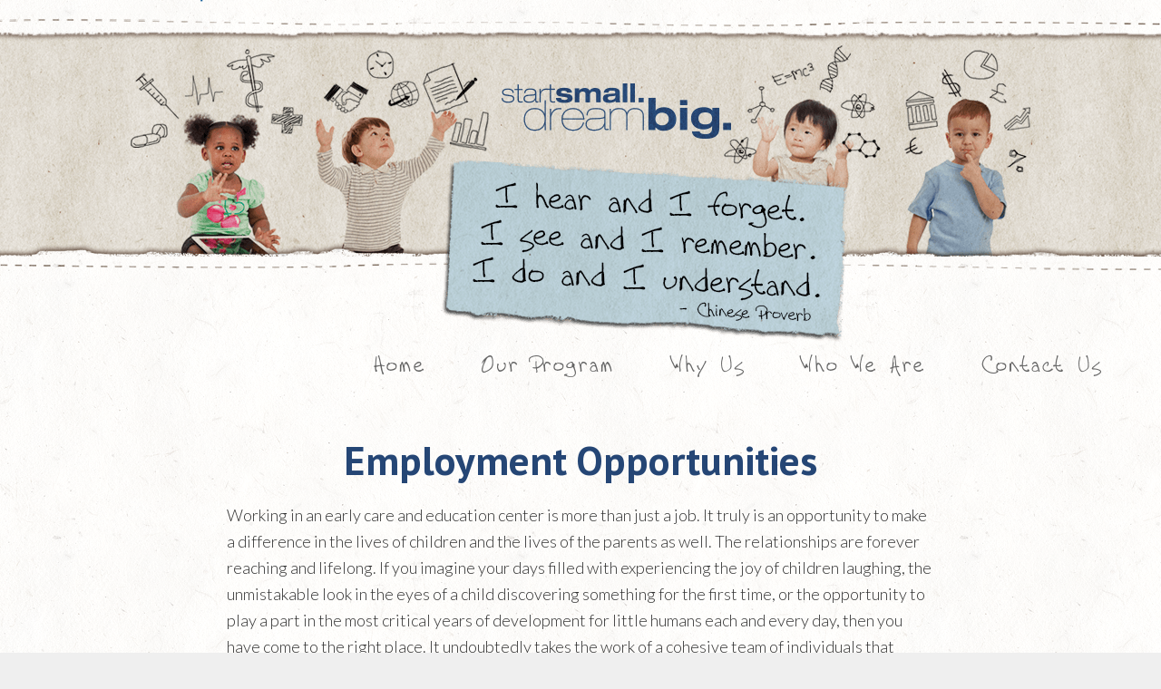

--- FILE ---
content_type: text/html; charset=utf-8
request_url: https://www.google.com/recaptcha/api2/anchor?ar=1&k=6LfYZRgTAAAAAOMietCxfBOyYrFllvvI-use7Sj7&co=aHR0cHM6Ly9wcm92aWRlbmNlY2Nwcy5jb206NDQz&hl=en&v=PoyoqOPhxBO7pBk68S4YbpHZ&theme=light&size=normal&anchor-ms=20000&execute-ms=30000&cb=hhd8mx68ae1p
body_size: 49408
content:
<!DOCTYPE HTML><html dir="ltr" lang="en"><head><meta http-equiv="Content-Type" content="text/html; charset=UTF-8">
<meta http-equiv="X-UA-Compatible" content="IE=edge">
<title>reCAPTCHA</title>
<style type="text/css">
/* cyrillic-ext */
@font-face {
  font-family: 'Roboto';
  font-style: normal;
  font-weight: 400;
  font-stretch: 100%;
  src: url(//fonts.gstatic.com/s/roboto/v48/KFO7CnqEu92Fr1ME7kSn66aGLdTylUAMa3GUBHMdazTgWw.woff2) format('woff2');
  unicode-range: U+0460-052F, U+1C80-1C8A, U+20B4, U+2DE0-2DFF, U+A640-A69F, U+FE2E-FE2F;
}
/* cyrillic */
@font-face {
  font-family: 'Roboto';
  font-style: normal;
  font-weight: 400;
  font-stretch: 100%;
  src: url(//fonts.gstatic.com/s/roboto/v48/KFO7CnqEu92Fr1ME7kSn66aGLdTylUAMa3iUBHMdazTgWw.woff2) format('woff2');
  unicode-range: U+0301, U+0400-045F, U+0490-0491, U+04B0-04B1, U+2116;
}
/* greek-ext */
@font-face {
  font-family: 'Roboto';
  font-style: normal;
  font-weight: 400;
  font-stretch: 100%;
  src: url(//fonts.gstatic.com/s/roboto/v48/KFO7CnqEu92Fr1ME7kSn66aGLdTylUAMa3CUBHMdazTgWw.woff2) format('woff2');
  unicode-range: U+1F00-1FFF;
}
/* greek */
@font-face {
  font-family: 'Roboto';
  font-style: normal;
  font-weight: 400;
  font-stretch: 100%;
  src: url(//fonts.gstatic.com/s/roboto/v48/KFO7CnqEu92Fr1ME7kSn66aGLdTylUAMa3-UBHMdazTgWw.woff2) format('woff2');
  unicode-range: U+0370-0377, U+037A-037F, U+0384-038A, U+038C, U+038E-03A1, U+03A3-03FF;
}
/* math */
@font-face {
  font-family: 'Roboto';
  font-style: normal;
  font-weight: 400;
  font-stretch: 100%;
  src: url(//fonts.gstatic.com/s/roboto/v48/KFO7CnqEu92Fr1ME7kSn66aGLdTylUAMawCUBHMdazTgWw.woff2) format('woff2');
  unicode-range: U+0302-0303, U+0305, U+0307-0308, U+0310, U+0312, U+0315, U+031A, U+0326-0327, U+032C, U+032F-0330, U+0332-0333, U+0338, U+033A, U+0346, U+034D, U+0391-03A1, U+03A3-03A9, U+03B1-03C9, U+03D1, U+03D5-03D6, U+03F0-03F1, U+03F4-03F5, U+2016-2017, U+2034-2038, U+203C, U+2040, U+2043, U+2047, U+2050, U+2057, U+205F, U+2070-2071, U+2074-208E, U+2090-209C, U+20D0-20DC, U+20E1, U+20E5-20EF, U+2100-2112, U+2114-2115, U+2117-2121, U+2123-214F, U+2190, U+2192, U+2194-21AE, U+21B0-21E5, U+21F1-21F2, U+21F4-2211, U+2213-2214, U+2216-22FF, U+2308-230B, U+2310, U+2319, U+231C-2321, U+2336-237A, U+237C, U+2395, U+239B-23B7, U+23D0, U+23DC-23E1, U+2474-2475, U+25AF, U+25B3, U+25B7, U+25BD, U+25C1, U+25CA, U+25CC, U+25FB, U+266D-266F, U+27C0-27FF, U+2900-2AFF, U+2B0E-2B11, U+2B30-2B4C, U+2BFE, U+3030, U+FF5B, U+FF5D, U+1D400-1D7FF, U+1EE00-1EEFF;
}
/* symbols */
@font-face {
  font-family: 'Roboto';
  font-style: normal;
  font-weight: 400;
  font-stretch: 100%;
  src: url(//fonts.gstatic.com/s/roboto/v48/KFO7CnqEu92Fr1ME7kSn66aGLdTylUAMaxKUBHMdazTgWw.woff2) format('woff2');
  unicode-range: U+0001-000C, U+000E-001F, U+007F-009F, U+20DD-20E0, U+20E2-20E4, U+2150-218F, U+2190, U+2192, U+2194-2199, U+21AF, U+21E6-21F0, U+21F3, U+2218-2219, U+2299, U+22C4-22C6, U+2300-243F, U+2440-244A, U+2460-24FF, U+25A0-27BF, U+2800-28FF, U+2921-2922, U+2981, U+29BF, U+29EB, U+2B00-2BFF, U+4DC0-4DFF, U+FFF9-FFFB, U+10140-1018E, U+10190-1019C, U+101A0, U+101D0-101FD, U+102E0-102FB, U+10E60-10E7E, U+1D2C0-1D2D3, U+1D2E0-1D37F, U+1F000-1F0FF, U+1F100-1F1AD, U+1F1E6-1F1FF, U+1F30D-1F30F, U+1F315, U+1F31C, U+1F31E, U+1F320-1F32C, U+1F336, U+1F378, U+1F37D, U+1F382, U+1F393-1F39F, U+1F3A7-1F3A8, U+1F3AC-1F3AF, U+1F3C2, U+1F3C4-1F3C6, U+1F3CA-1F3CE, U+1F3D4-1F3E0, U+1F3ED, U+1F3F1-1F3F3, U+1F3F5-1F3F7, U+1F408, U+1F415, U+1F41F, U+1F426, U+1F43F, U+1F441-1F442, U+1F444, U+1F446-1F449, U+1F44C-1F44E, U+1F453, U+1F46A, U+1F47D, U+1F4A3, U+1F4B0, U+1F4B3, U+1F4B9, U+1F4BB, U+1F4BF, U+1F4C8-1F4CB, U+1F4D6, U+1F4DA, U+1F4DF, U+1F4E3-1F4E6, U+1F4EA-1F4ED, U+1F4F7, U+1F4F9-1F4FB, U+1F4FD-1F4FE, U+1F503, U+1F507-1F50B, U+1F50D, U+1F512-1F513, U+1F53E-1F54A, U+1F54F-1F5FA, U+1F610, U+1F650-1F67F, U+1F687, U+1F68D, U+1F691, U+1F694, U+1F698, U+1F6AD, U+1F6B2, U+1F6B9-1F6BA, U+1F6BC, U+1F6C6-1F6CF, U+1F6D3-1F6D7, U+1F6E0-1F6EA, U+1F6F0-1F6F3, U+1F6F7-1F6FC, U+1F700-1F7FF, U+1F800-1F80B, U+1F810-1F847, U+1F850-1F859, U+1F860-1F887, U+1F890-1F8AD, U+1F8B0-1F8BB, U+1F8C0-1F8C1, U+1F900-1F90B, U+1F93B, U+1F946, U+1F984, U+1F996, U+1F9E9, U+1FA00-1FA6F, U+1FA70-1FA7C, U+1FA80-1FA89, U+1FA8F-1FAC6, U+1FACE-1FADC, U+1FADF-1FAE9, U+1FAF0-1FAF8, U+1FB00-1FBFF;
}
/* vietnamese */
@font-face {
  font-family: 'Roboto';
  font-style: normal;
  font-weight: 400;
  font-stretch: 100%;
  src: url(//fonts.gstatic.com/s/roboto/v48/KFO7CnqEu92Fr1ME7kSn66aGLdTylUAMa3OUBHMdazTgWw.woff2) format('woff2');
  unicode-range: U+0102-0103, U+0110-0111, U+0128-0129, U+0168-0169, U+01A0-01A1, U+01AF-01B0, U+0300-0301, U+0303-0304, U+0308-0309, U+0323, U+0329, U+1EA0-1EF9, U+20AB;
}
/* latin-ext */
@font-face {
  font-family: 'Roboto';
  font-style: normal;
  font-weight: 400;
  font-stretch: 100%;
  src: url(//fonts.gstatic.com/s/roboto/v48/KFO7CnqEu92Fr1ME7kSn66aGLdTylUAMa3KUBHMdazTgWw.woff2) format('woff2');
  unicode-range: U+0100-02BA, U+02BD-02C5, U+02C7-02CC, U+02CE-02D7, U+02DD-02FF, U+0304, U+0308, U+0329, U+1D00-1DBF, U+1E00-1E9F, U+1EF2-1EFF, U+2020, U+20A0-20AB, U+20AD-20C0, U+2113, U+2C60-2C7F, U+A720-A7FF;
}
/* latin */
@font-face {
  font-family: 'Roboto';
  font-style: normal;
  font-weight: 400;
  font-stretch: 100%;
  src: url(//fonts.gstatic.com/s/roboto/v48/KFO7CnqEu92Fr1ME7kSn66aGLdTylUAMa3yUBHMdazQ.woff2) format('woff2');
  unicode-range: U+0000-00FF, U+0131, U+0152-0153, U+02BB-02BC, U+02C6, U+02DA, U+02DC, U+0304, U+0308, U+0329, U+2000-206F, U+20AC, U+2122, U+2191, U+2193, U+2212, U+2215, U+FEFF, U+FFFD;
}
/* cyrillic-ext */
@font-face {
  font-family: 'Roboto';
  font-style: normal;
  font-weight: 500;
  font-stretch: 100%;
  src: url(//fonts.gstatic.com/s/roboto/v48/KFO7CnqEu92Fr1ME7kSn66aGLdTylUAMa3GUBHMdazTgWw.woff2) format('woff2');
  unicode-range: U+0460-052F, U+1C80-1C8A, U+20B4, U+2DE0-2DFF, U+A640-A69F, U+FE2E-FE2F;
}
/* cyrillic */
@font-face {
  font-family: 'Roboto';
  font-style: normal;
  font-weight: 500;
  font-stretch: 100%;
  src: url(//fonts.gstatic.com/s/roboto/v48/KFO7CnqEu92Fr1ME7kSn66aGLdTylUAMa3iUBHMdazTgWw.woff2) format('woff2');
  unicode-range: U+0301, U+0400-045F, U+0490-0491, U+04B0-04B1, U+2116;
}
/* greek-ext */
@font-face {
  font-family: 'Roboto';
  font-style: normal;
  font-weight: 500;
  font-stretch: 100%;
  src: url(//fonts.gstatic.com/s/roboto/v48/KFO7CnqEu92Fr1ME7kSn66aGLdTylUAMa3CUBHMdazTgWw.woff2) format('woff2');
  unicode-range: U+1F00-1FFF;
}
/* greek */
@font-face {
  font-family: 'Roboto';
  font-style: normal;
  font-weight: 500;
  font-stretch: 100%;
  src: url(//fonts.gstatic.com/s/roboto/v48/KFO7CnqEu92Fr1ME7kSn66aGLdTylUAMa3-UBHMdazTgWw.woff2) format('woff2');
  unicode-range: U+0370-0377, U+037A-037F, U+0384-038A, U+038C, U+038E-03A1, U+03A3-03FF;
}
/* math */
@font-face {
  font-family: 'Roboto';
  font-style: normal;
  font-weight: 500;
  font-stretch: 100%;
  src: url(//fonts.gstatic.com/s/roboto/v48/KFO7CnqEu92Fr1ME7kSn66aGLdTylUAMawCUBHMdazTgWw.woff2) format('woff2');
  unicode-range: U+0302-0303, U+0305, U+0307-0308, U+0310, U+0312, U+0315, U+031A, U+0326-0327, U+032C, U+032F-0330, U+0332-0333, U+0338, U+033A, U+0346, U+034D, U+0391-03A1, U+03A3-03A9, U+03B1-03C9, U+03D1, U+03D5-03D6, U+03F0-03F1, U+03F4-03F5, U+2016-2017, U+2034-2038, U+203C, U+2040, U+2043, U+2047, U+2050, U+2057, U+205F, U+2070-2071, U+2074-208E, U+2090-209C, U+20D0-20DC, U+20E1, U+20E5-20EF, U+2100-2112, U+2114-2115, U+2117-2121, U+2123-214F, U+2190, U+2192, U+2194-21AE, U+21B0-21E5, U+21F1-21F2, U+21F4-2211, U+2213-2214, U+2216-22FF, U+2308-230B, U+2310, U+2319, U+231C-2321, U+2336-237A, U+237C, U+2395, U+239B-23B7, U+23D0, U+23DC-23E1, U+2474-2475, U+25AF, U+25B3, U+25B7, U+25BD, U+25C1, U+25CA, U+25CC, U+25FB, U+266D-266F, U+27C0-27FF, U+2900-2AFF, U+2B0E-2B11, U+2B30-2B4C, U+2BFE, U+3030, U+FF5B, U+FF5D, U+1D400-1D7FF, U+1EE00-1EEFF;
}
/* symbols */
@font-face {
  font-family: 'Roboto';
  font-style: normal;
  font-weight: 500;
  font-stretch: 100%;
  src: url(//fonts.gstatic.com/s/roboto/v48/KFO7CnqEu92Fr1ME7kSn66aGLdTylUAMaxKUBHMdazTgWw.woff2) format('woff2');
  unicode-range: U+0001-000C, U+000E-001F, U+007F-009F, U+20DD-20E0, U+20E2-20E4, U+2150-218F, U+2190, U+2192, U+2194-2199, U+21AF, U+21E6-21F0, U+21F3, U+2218-2219, U+2299, U+22C4-22C6, U+2300-243F, U+2440-244A, U+2460-24FF, U+25A0-27BF, U+2800-28FF, U+2921-2922, U+2981, U+29BF, U+29EB, U+2B00-2BFF, U+4DC0-4DFF, U+FFF9-FFFB, U+10140-1018E, U+10190-1019C, U+101A0, U+101D0-101FD, U+102E0-102FB, U+10E60-10E7E, U+1D2C0-1D2D3, U+1D2E0-1D37F, U+1F000-1F0FF, U+1F100-1F1AD, U+1F1E6-1F1FF, U+1F30D-1F30F, U+1F315, U+1F31C, U+1F31E, U+1F320-1F32C, U+1F336, U+1F378, U+1F37D, U+1F382, U+1F393-1F39F, U+1F3A7-1F3A8, U+1F3AC-1F3AF, U+1F3C2, U+1F3C4-1F3C6, U+1F3CA-1F3CE, U+1F3D4-1F3E0, U+1F3ED, U+1F3F1-1F3F3, U+1F3F5-1F3F7, U+1F408, U+1F415, U+1F41F, U+1F426, U+1F43F, U+1F441-1F442, U+1F444, U+1F446-1F449, U+1F44C-1F44E, U+1F453, U+1F46A, U+1F47D, U+1F4A3, U+1F4B0, U+1F4B3, U+1F4B9, U+1F4BB, U+1F4BF, U+1F4C8-1F4CB, U+1F4D6, U+1F4DA, U+1F4DF, U+1F4E3-1F4E6, U+1F4EA-1F4ED, U+1F4F7, U+1F4F9-1F4FB, U+1F4FD-1F4FE, U+1F503, U+1F507-1F50B, U+1F50D, U+1F512-1F513, U+1F53E-1F54A, U+1F54F-1F5FA, U+1F610, U+1F650-1F67F, U+1F687, U+1F68D, U+1F691, U+1F694, U+1F698, U+1F6AD, U+1F6B2, U+1F6B9-1F6BA, U+1F6BC, U+1F6C6-1F6CF, U+1F6D3-1F6D7, U+1F6E0-1F6EA, U+1F6F0-1F6F3, U+1F6F7-1F6FC, U+1F700-1F7FF, U+1F800-1F80B, U+1F810-1F847, U+1F850-1F859, U+1F860-1F887, U+1F890-1F8AD, U+1F8B0-1F8BB, U+1F8C0-1F8C1, U+1F900-1F90B, U+1F93B, U+1F946, U+1F984, U+1F996, U+1F9E9, U+1FA00-1FA6F, U+1FA70-1FA7C, U+1FA80-1FA89, U+1FA8F-1FAC6, U+1FACE-1FADC, U+1FADF-1FAE9, U+1FAF0-1FAF8, U+1FB00-1FBFF;
}
/* vietnamese */
@font-face {
  font-family: 'Roboto';
  font-style: normal;
  font-weight: 500;
  font-stretch: 100%;
  src: url(//fonts.gstatic.com/s/roboto/v48/KFO7CnqEu92Fr1ME7kSn66aGLdTylUAMa3OUBHMdazTgWw.woff2) format('woff2');
  unicode-range: U+0102-0103, U+0110-0111, U+0128-0129, U+0168-0169, U+01A0-01A1, U+01AF-01B0, U+0300-0301, U+0303-0304, U+0308-0309, U+0323, U+0329, U+1EA0-1EF9, U+20AB;
}
/* latin-ext */
@font-face {
  font-family: 'Roboto';
  font-style: normal;
  font-weight: 500;
  font-stretch: 100%;
  src: url(//fonts.gstatic.com/s/roboto/v48/KFO7CnqEu92Fr1ME7kSn66aGLdTylUAMa3KUBHMdazTgWw.woff2) format('woff2');
  unicode-range: U+0100-02BA, U+02BD-02C5, U+02C7-02CC, U+02CE-02D7, U+02DD-02FF, U+0304, U+0308, U+0329, U+1D00-1DBF, U+1E00-1E9F, U+1EF2-1EFF, U+2020, U+20A0-20AB, U+20AD-20C0, U+2113, U+2C60-2C7F, U+A720-A7FF;
}
/* latin */
@font-face {
  font-family: 'Roboto';
  font-style: normal;
  font-weight: 500;
  font-stretch: 100%;
  src: url(//fonts.gstatic.com/s/roboto/v48/KFO7CnqEu92Fr1ME7kSn66aGLdTylUAMa3yUBHMdazQ.woff2) format('woff2');
  unicode-range: U+0000-00FF, U+0131, U+0152-0153, U+02BB-02BC, U+02C6, U+02DA, U+02DC, U+0304, U+0308, U+0329, U+2000-206F, U+20AC, U+2122, U+2191, U+2193, U+2212, U+2215, U+FEFF, U+FFFD;
}
/* cyrillic-ext */
@font-face {
  font-family: 'Roboto';
  font-style: normal;
  font-weight: 900;
  font-stretch: 100%;
  src: url(//fonts.gstatic.com/s/roboto/v48/KFO7CnqEu92Fr1ME7kSn66aGLdTylUAMa3GUBHMdazTgWw.woff2) format('woff2');
  unicode-range: U+0460-052F, U+1C80-1C8A, U+20B4, U+2DE0-2DFF, U+A640-A69F, U+FE2E-FE2F;
}
/* cyrillic */
@font-face {
  font-family: 'Roboto';
  font-style: normal;
  font-weight: 900;
  font-stretch: 100%;
  src: url(//fonts.gstatic.com/s/roboto/v48/KFO7CnqEu92Fr1ME7kSn66aGLdTylUAMa3iUBHMdazTgWw.woff2) format('woff2');
  unicode-range: U+0301, U+0400-045F, U+0490-0491, U+04B0-04B1, U+2116;
}
/* greek-ext */
@font-face {
  font-family: 'Roboto';
  font-style: normal;
  font-weight: 900;
  font-stretch: 100%;
  src: url(//fonts.gstatic.com/s/roboto/v48/KFO7CnqEu92Fr1ME7kSn66aGLdTylUAMa3CUBHMdazTgWw.woff2) format('woff2');
  unicode-range: U+1F00-1FFF;
}
/* greek */
@font-face {
  font-family: 'Roboto';
  font-style: normal;
  font-weight: 900;
  font-stretch: 100%;
  src: url(//fonts.gstatic.com/s/roboto/v48/KFO7CnqEu92Fr1ME7kSn66aGLdTylUAMa3-UBHMdazTgWw.woff2) format('woff2');
  unicode-range: U+0370-0377, U+037A-037F, U+0384-038A, U+038C, U+038E-03A1, U+03A3-03FF;
}
/* math */
@font-face {
  font-family: 'Roboto';
  font-style: normal;
  font-weight: 900;
  font-stretch: 100%;
  src: url(//fonts.gstatic.com/s/roboto/v48/KFO7CnqEu92Fr1ME7kSn66aGLdTylUAMawCUBHMdazTgWw.woff2) format('woff2');
  unicode-range: U+0302-0303, U+0305, U+0307-0308, U+0310, U+0312, U+0315, U+031A, U+0326-0327, U+032C, U+032F-0330, U+0332-0333, U+0338, U+033A, U+0346, U+034D, U+0391-03A1, U+03A3-03A9, U+03B1-03C9, U+03D1, U+03D5-03D6, U+03F0-03F1, U+03F4-03F5, U+2016-2017, U+2034-2038, U+203C, U+2040, U+2043, U+2047, U+2050, U+2057, U+205F, U+2070-2071, U+2074-208E, U+2090-209C, U+20D0-20DC, U+20E1, U+20E5-20EF, U+2100-2112, U+2114-2115, U+2117-2121, U+2123-214F, U+2190, U+2192, U+2194-21AE, U+21B0-21E5, U+21F1-21F2, U+21F4-2211, U+2213-2214, U+2216-22FF, U+2308-230B, U+2310, U+2319, U+231C-2321, U+2336-237A, U+237C, U+2395, U+239B-23B7, U+23D0, U+23DC-23E1, U+2474-2475, U+25AF, U+25B3, U+25B7, U+25BD, U+25C1, U+25CA, U+25CC, U+25FB, U+266D-266F, U+27C0-27FF, U+2900-2AFF, U+2B0E-2B11, U+2B30-2B4C, U+2BFE, U+3030, U+FF5B, U+FF5D, U+1D400-1D7FF, U+1EE00-1EEFF;
}
/* symbols */
@font-face {
  font-family: 'Roboto';
  font-style: normal;
  font-weight: 900;
  font-stretch: 100%;
  src: url(//fonts.gstatic.com/s/roboto/v48/KFO7CnqEu92Fr1ME7kSn66aGLdTylUAMaxKUBHMdazTgWw.woff2) format('woff2');
  unicode-range: U+0001-000C, U+000E-001F, U+007F-009F, U+20DD-20E0, U+20E2-20E4, U+2150-218F, U+2190, U+2192, U+2194-2199, U+21AF, U+21E6-21F0, U+21F3, U+2218-2219, U+2299, U+22C4-22C6, U+2300-243F, U+2440-244A, U+2460-24FF, U+25A0-27BF, U+2800-28FF, U+2921-2922, U+2981, U+29BF, U+29EB, U+2B00-2BFF, U+4DC0-4DFF, U+FFF9-FFFB, U+10140-1018E, U+10190-1019C, U+101A0, U+101D0-101FD, U+102E0-102FB, U+10E60-10E7E, U+1D2C0-1D2D3, U+1D2E0-1D37F, U+1F000-1F0FF, U+1F100-1F1AD, U+1F1E6-1F1FF, U+1F30D-1F30F, U+1F315, U+1F31C, U+1F31E, U+1F320-1F32C, U+1F336, U+1F378, U+1F37D, U+1F382, U+1F393-1F39F, U+1F3A7-1F3A8, U+1F3AC-1F3AF, U+1F3C2, U+1F3C4-1F3C6, U+1F3CA-1F3CE, U+1F3D4-1F3E0, U+1F3ED, U+1F3F1-1F3F3, U+1F3F5-1F3F7, U+1F408, U+1F415, U+1F41F, U+1F426, U+1F43F, U+1F441-1F442, U+1F444, U+1F446-1F449, U+1F44C-1F44E, U+1F453, U+1F46A, U+1F47D, U+1F4A3, U+1F4B0, U+1F4B3, U+1F4B9, U+1F4BB, U+1F4BF, U+1F4C8-1F4CB, U+1F4D6, U+1F4DA, U+1F4DF, U+1F4E3-1F4E6, U+1F4EA-1F4ED, U+1F4F7, U+1F4F9-1F4FB, U+1F4FD-1F4FE, U+1F503, U+1F507-1F50B, U+1F50D, U+1F512-1F513, U+1F53E-1F54A, U+1F54F-1F5FA, U+1F610, U+1F650-1F67F, U+1F687, U+1F68D, U+1F691, U+1F694, U+1F698, U+1F6AD, U+1F6B2, U+1F6B9-1F6BA, U+1F6BC, U+1F6C6-1F6CF, U+1F6D3-1F6D7, U+1F6E0-1F6EA, U+1F6F0-1F6F3, U+1F6F7-1F6FC, U+1F700-1F7FF, U+1F800-1F80B, U+1F810-1F847, U+1F850-1F859, U+1F860-1F887, U+1F890-1F8AD, U+1F8B0-1F8BB, U+1F8C0-1F8C1, U+1F900-1F90B, U+1F93B, U+1F946, U+1F984, U+1F996, U+1F9E9, U+1FA00-1FA6F, U+1FA70-1FA7C, U+1FA80-1FA89, U+1FA8F-1FAC6, U+1FACE-1FADC, U+1FADF-1FAE9, U+1FAF0-1FAF8, U+1FB00-1FBFF;
}
/* vietnamese */
@font-face {
  font-family: 'Roboto';
  font-style: normal;
  font-weight: 900;
  font-stretch: 100%;
  src: url(//fonts.gstatic.com/s/roboto/v48/KFO7CnqEu92Fr1ME7kSn66aGLdTylUAMa3OUBHMdazTgWw.woff2) format('woff2');
  unicode-range: U+0102-0103, U+0110-0111, U+0128-0129, U+0168-0169, U+01A0-01A1, U+01AF-01B0, U+0300-0301, U+0303-0304, U+0308-0309, U+0323, U+0329, U+1EA0-1EF9, U+20AB;
}
/* latin-ext */
@font-face {
  font-family: 'Roboto';
  font-style: normal;
  font-weight: 900;
  font-stretch: 100%;
  src: url(//fonts.gstatic.com/s/roboto/v48/KFO7CnqEu92Fr1ME7kSn66aGLdTylUAMa3KUBHMdazTgWw.woff2) format('woff2');
  unicode-range: U+0100-02BA, U+02BD-02C5, U+02C7-02CC, U+02CE-02D7, U+02DD-02FF, U+0304, U+0308, U+0329, U+1D00-1DBF, U+1E00-1E9F, U+1EF2-1EFF, U+2020, U+20A0-20AB, U+20AD-20C0, U+2113, U+2C60-2C7F, U+A720-A7FF;
}
/* latin */
@font-face {
  font-family: 'Roboto';
  font-style: normal;
  font-weight: 900;
  font-stretch: 100%;
  src: url(//fonts.gstatic.com/s/roboto/v48/KFO7CnqEu92Fr1ME7kSn66aGLdTylUAMa3yUBHMdazQ.woff2) format('woff2');
  unicode-range: U+0000-00FF, U+0131, U+0152-0153, U+02BB-02BC, U+02C6, U+02DA, U+02DC, U+0304, U+0308, U+0329, U+2000-206F, U+20AC, U+2122, U+2191, U+2193, U+2212, U+2215, U+FEFF, U+FFFD;
}

</style>
<link rel="stylesheet" type="text/css" href="https://www.gstatic.com/recaptcha/releases/PoyoqOPhxBO7pBk68S4YbpHZ/styles__ltr.css">
<script nonce="yzRlZ5MMhcKJUYtfSeiaOg" type="text/javascript">window['__recaptcha_api'] = 'https://www.google.com/recaptcha/api2/';</script>
<script type="text/javascript" src="https://www.gstatic.com/recaptcha/releases/PoyoqOPhxBO7pBk68S4YbpHZ/recaptcha__en.js" nonce="yzRlZ5MMhcKJUYtfSeiaOg">
      
    </script></head>
<body><div id="rc-anchor-alert" class="rc-anchor-alert"></div>
<input type="hidden" id="recaptcha-token" value="[base64]">
<script type="text/javascript" nonce="yzRlZ5MMhcKJUYtfSeiaOg">
      recaptcha.anchor.Main.init("[\x22ainput\x22,[\x22bgdata\x22,\x22\x22,\[base64]/[base64]/[base64]/bmV3IHJbeF0oY1swXSk6RT09Mj9uZXcgclt4XShjWzBdLGNbMV0pOkU9PTM/bmV3IHJbeF0oY1swXSxjWzFdLGNbMl0pOkU9PTQ/[base64]/[base64]/[base64]/[base64]/[base64]/[base64]/[base64]/[base64]\x22,\[base64]\\u003d\\u003d\x22,\x22w4tzV8ODRV/CnMKoJ2tZM8OYEnLDrcOJdyLCh8KCw6HDlcOzPsKbLMKLXU94FA7Dl8K1Nj7CgMKBw6/[base64]/CrHPDl8KDw4nClTXDqhzDoBvDosK6wobCi8ONM8Knw6cvN8OwfsKwFsOOO8Kew7EGw7oRw6zDsMKqwpBfP8Kww6jDgAFwb8Kuw5N6wociw7d7w7xXdMKTBsOOF8OtISgkdhVEaD7DviDDp8KZBsOLwq1MYxARP8OXwoXDvirDl3xPGsKow7jCp8ODw5bDj8KvNMOsw5/[base64]/[base64]/[base64]/DucKwwqAkWVUDw50PwrkNe8OBB8OJwrTCpy7CkWvCvMKRVCpdX8KxwqTCm8O4wqDDq8KKJCwUYBDDlSfDisKHXX8xbcKxd8O3w4zDmsOeD8KOw7YHW8Kowr1LLMOJw6fDhzpow4/DvsKhd8Ohw7EMwrRkw5nCocOfV8Kdwqhqw43DvMOuM0/DgG9dwoPCvsO3fwzCoxDCp8KGacOAADLDq8KgUcOzOBEewooyO8K2dSMQwq89cxQiwoY6wrBGNcK/XcKVw7AcZ0bDm3HCkztEwpnDh8Kkwr94ScKUworDpCfDiQfCq1R+JMKNw5fCriXCicOrdMKFY8KUw78Rwo1jBjt8HF3DjsONTA/Dv8OZwqLCv8ODBmYST8KTw5clwovCgRAERCllwoIYw7UaD2taXcO8w7pNWEjCkBfCmjo3wqbDvsOSw4Uzw5jDijx4w4fCm8KaZMK0OE0Qem0Ew6HDngTDmlJJd0/DlsO+VsOOwrwaw7dvC8KmwqbDvSvDoSpSwpECc8ONecKcw6LCpUpbwpR4JTzDqcKYw4LDrV3DnMOCwo5sw4YPO1/CkF08N07CqWDCtcOOM8OnG8KrwqrCj8OEwrZdHsOmwrhxT0TDvMKUPhDCnyNCFFvDvsOow7/[base64]/[base64]/DmjXCoMKxw7hswqcBTcOYw6jDnMOWw6oDwqotBcOtBkxow60HZFvCh8O4UcO/w5XCvkAPOijDhwrDisK2w43Cv8OVwoXDsioGw7jDp1/Cr8OIw7cVwrrCgRhESMKjFMKww6vCjMOsKEnCnDZLw6zCmcOSwrUKwp3DsSrCk8KUbwEjADddXhU0ccKow7bCmXtsRMOUw6cSLMK3QEbCi8OGwqjCvcOnwpluJ1YlJF83fDZkesOxw7QYJj/[base64]/Nlo4LcOKBHxecHrCosOtWRVOTGp/w4XCk8O5wq/CtsOFUVkuDMKlwr4EwrQ3w6nDlMKsOTnDuQx7R8KHfBHCjsOCAgPDucO1DsOpw6EWwrLDug/CjVHCnkXCl17CnEbDnsKKGzc3w6dbw4UtCsKdS8KMACJUHyvChj3DvzrDjm3DuUnDi8Ksw4N8wrfCucK7I1HDpyzCsMKfJyHChkTDrsOsw7QnFMKDMEM8w4HCrHTDlVbDhcKUQcOhwoXDkBM4GVXCtiPDuXjCpmggTDLCo8OEwqo9w6rCv8KRUxDDrjt/OETDjMKRwoDDin/Do8OBRArCkMOKIFISw5JAw7HCpsKxMUPCrsOJBB8fAMK7MhLDuDHCsMOoDFnCsBsMI8Kpwo/Cl8K8ecOsw4DCqwhLwp9hwrl2MDbCiMO8NsKKwrFdJlNlNC1hcsOeWxhyDzrDszIKLyxHw5HCgBPCp8K2w6nDtsO2w7ooJBPCqMKSw4wgXyfDmMOFAQ5kwqRdSVVGNcKqw5jDnsKhw6Rkw4sAaCTDhn5RHcKDw7VCRMKsw7tCwpN/c8Kjwq0sC1wxw7t/bsK8w4plw43Cm8KFJ1vDisKPXBUYw6Y8wrwbVzXCqsOoM1zDvBUWFG4NeAgdwr1iWQnDtRPDrcKcFilpEsKePcKPwqNcVA7Dq2LCq3wRw7cEZkfDt8OrwrTDoW/DlcO1WcOGw5UkCBEFLB/DvgtHwrXDisO+GCXDnMKhLwZaBcOGw6LDtsKBwqzCngzCgMOQCQ/[base64]/CtcKHMsKbwpnDosKjSAQ/[base64]/DoMO6BXhTwowqIsKUfXYsCgfCkElBdldcwpMyRXpPQX1IYlwWKQsTw50wIHfCjsKxeMOEwrrCqA7DmsK+M8K/cldaw4zDh8OdYD0IwposZ8ODw4rCig7Dl8K6WArCkcOIw7HDrcO4w6wTwpTCnMOdTGAIw7HDi1DCgyPCjGkUDRQaVR8awp3ChMONwowUw6nCi8KXTkPDv8KzVg/Ck37CljXDmQZUwr4vw7zCtUl0w5TChzZwFWzCpCYuTWXDpj8SwrvClcOoP8OWw4zCm8K/KsO2DMKew6Znw693wrXCiBzCmgg3wqLDixNZwpTCkCbCh8OGE8O7altFN8OGGhUowoHClMOUw4JAT8KjBV/CvCPCjS/CgsKXBDtdc8O4w77CgwvCuMK7woHDhGcJfjvCk8Ofw4fCo8Opw57CgDdCwoXDscOOwrJDw5cCw6whJ1kGw5TDrsKTWhvCo8OtBQPDlUrClcO0HE9jwp4hwppYw7o6w5bDmTY0w50EcsKvw6AywqTDtidpB8O4wqfDp8OEBcO1dCxaWHU/[base64]/JCPClnzDu1J/S8OdwrgfUCPDj8OLScKUdcKqX8KUS8Ocw4/[base64]/w7gODzLCisKzw7fChj1Zw6RWZ8O0w7zDj8KWdCBcw7bClkTCrmbDgsKAZDg6wq/Cq3I4w4zCshlze1bDvsOLwq9IwqbChcKJw4cCw5E4XcOnw77CjBHDhsOkwr3DvcOEwqd7wpApDWTCgTUjw5BIw69BPyHCiCgCI8O0RRoudyrDm8KOw6bCpUfCusOZw5tlBcK2BMKZwo0zw7/DocOZTsKVw4UMwpM5w7tfWlbDiw1hwpoiw78wwrvDtMOJI8OEwpPDjHABw4g8ZMOSfEjDnz1iw6B3AG5vw5nChEJSUsKJM8OPY8KFJMKnR0LCoCXDgsOgIcOXFBPCoS/ChsOoS8Kmw6BxX8KdSsKyw5nCo8KjwosSYMKSworDoz/[base64]/[base64]/CnEfCmMOhw73DlcO8E8KHWMKAwo5hDsO1W8KNc2PCjcO4w4HDvC7CrMK+w5AOwpnCgcKFwprCvVowwqPDpcOpJsOfAsOXBMOCTMKlw6NEwrzCj8ODw4PCuMOxw7DDg8OnS8Kaw5Y/w7RQBMOXw4UxwoXDkhhcHF9Ww5wAwr02PVpSU8Ojw4XCvsKdw4nDmjbChTRnGsOiaMKBRsO4w5LDm8ObU0nCoHVrI2jDtsOGG8KtOXw1K8KtE3fCiMKDGcOuw6XCn8OwKsObw5zDvzrDpBDCmn3CmsO4w4/DjsKePWoTHH56FwnDhMOfw7XCtsKBwpDDu8OTYMKwFjB1CEkwwrQFRsOAaDfCs8KfwpsJwp3Cn3g1wo3CscKtwrnDmiTDm8Otw6/CssO7wp4Tw5Q/[base64]/NglxcCg6LkB2E8Kda8K9wqbDgcKRwoAZwonDq8K4w4smZcO6N8KUQMKMw5Z5w5jCgsOpw6TDi8O5wr8HZ2DCpU/CgsOcVmDDp8KWw5XDlmfDgGzCn8OgwqFDJsOtfMOmw5jCpwrDnhRrwq/[base64]/CocO6IcKuMhPDuUHDt8OOwojCvXRdwrHDn1/DnXAjEiHDs0kPIQDCqcKxJ8Ojw6gswoUDw6EJQRl/KHjDkMKfw67CuXlCw7vCszfDhhbDusK5woMWNTB/dcK5w77DtMKWbMOkw5ZOwpkuw6ZvBcKIwp8xw4EXwqd9LMOzOB0oZsKWw4wRwpnDjcODw6U1wozDpFPDqhTCucKQCVUxXMOXNMKlYVMWwqAqwqhrw4BswrYMwozDqAjDgsOjdcK1w6p/wpbCpcKzQsOSw4XCliEhTlHDjWzCosOdXcO0IsOXNi5Nw54Rw4/DrlgpwonDhU5QYsOQa07Cl8OgOsOefCd7FsOewoQhw786w5/Duh/[base64]/CuMONCcOeLcKrw4nCo8O6wqLDisKIwojCscOIwodFYVIawrHDrhvCnShFNMKEbMKaw4fCpMKZw7lvwprCo8OTwoRZTDUQLSB5w6JLwoTDoMOrWsKmJ0nCq8KzwpHDuMOFAsKmAsOwFsKwJ8KRejXCox/CqSjCjQ/CnMO4aAnCl3XCiMK6w6Ukw4/Dpycqw7XCsMOgacKaQFxISQ4Yw4dlVcKuwqbDgmJSLsKIwrwQw74kMW3ChUVJdmwnGG/CqnlSaz/DnQ7Ch1lHw6TDjUJXw63CmsOLfXoSwr3CjMOyw7Fsw7N/[base64]/CtgvCocOjwobCrmZ9HE4BZjvDhW1dw5bDqg8+wpxzDGfChcKzwrjDhMOjTFvCqTfCmMKtOsOrOm8uwp/CtcOjwqDCvSwDH8OqdcOYwpPCn0TCnBfDk27CixDCnQ1SLsK3bnl0P1U7wpxRJsOaw4sMFsKSfQRlb3zDm1vCusKgGVrDr1UsYMKuJ2TCtsObdGPCtsOcZcKbAj4Mw5HDo8OEVznCmMOeUUfCik1/wrIWwqxpwoVZwpkPwr94QEjDrS7DlsKSB3olADzDp8KUwo1uaFbCo8OmdFzCtDfDgsKYJsKzPsKPI8OEw6tSwrrDvX/ChxDDnTAaw57Cl8KRaARQw71xQcOORMKQw7NwEcOMD0FURkhCwoxzJAvClnTCocOobn7Do8OUwrbDvcKuFhUzwr/DgsO0w5TCqFrCoQM3YDZ1esKkGsOiJMOrYcKQwqsfwqbCs8OwLcK2WTLDmDUJwqwVD8K/worDtMOOwpYEwrEGFmzCuSPCpwrDpjTCrw0Rw50BBxUlEnRow5Y3W8KgwpDDtm3DocOzSkbDlTDCqyvCrkpKRho5XRkiw7ZgJ8OiaMO5w6pGdVfCg8Okw77CnwvCicKPRz92VGrDh8KXw4dIw7IXw5fDs11FEsK9F8KLNG/[base64]/w5gYfjZDUzvDjsO6ecOWZMKOOMOjw7EcwocPwq7CuMKKw5oxJ0PCvcKfwowXDkrDh8Oow7TCm8OTw4NlwrdnQVbDgyHDtzjCo8O1w7rCriwdXcKUwo3Dr3hJNxHCmXt2wqc+VcKdUHoJNCjDr3Jjw7xNwozDijnDmF8rw5BcKG/Dr1fCpsOpwppVQ0TDisK8wovCqsOyw5E/e8KicCjCisOoMihcw5cSeyJqdsOgDcKFG2TDjS84WHXCmXNOwpJgOn7DnsOQK8O6woHDnFvCj8Oiw7DDuMK/HT0VwrrCgsKCwo9Nwp5KIcKjF8OZbMOVw6hawojDpjvCl8OGBgjClVHCpcK1REfDhMKpb8Kpw4jCvcOmw65zwoNSPVjDgcONAjs4w4vCnxnCrn7DgkYZNi5OwpbDo1Y9D1/DlEnDrMOlczZZw55BEQQDcsKcA8OfE1rCpVHDk8Oqw4s9wqUHf3RuwrsPw4DDpF7Clk82QMORDU9iw4JwSMOabcOFw7XDqz1mwo0Sw6LCpxbDj3fDisO8amrCki3CvkRCw6Q0aALDgsKIwpU/F8ORw5/DrXjCrGPCrx5wW8OIcsO8U8OwBiErAnpMw6ExwpHDqRUqGsOPw6zDtcKIwoAMesKWLcONw4xJw5QwJMOZwqHDjyrDrDjCjMOwQVTChMKLE8OgwqTDt2JHRGvCqHPCmcOdw68hM8OZAMOpwqlRw6MMSUjCssKjOcOaAFxQw77DjA1mw4R/DzvDnCEjwrhSwp0mw6o1bmfCiSDCqsKow77CpsOjwr3Ds17Cn8KywrAHwo86w4InV8KiO8OzUMKRegHCt8OVw53Diz7Dq8K+wqY0wpPCjTTDmMONwqrDt8OGw5nCgsOkXsONLMODWBkywrILwoNtLm7Cj0/Cjm7DvMOvwoVUP8ODS15Jwq04O8KUQjBAwpvDmsK6wrfDg8KJw79JHsO+wr/[base64]/CsGEEZQDDnMKGcMKyw4Rsw6zDpWfDlWgXw4/CkV/ClsOWOHAbNCloR2jDjV98wpDDr0XCp8Ohw7jDjDPDm8K8RsKPwoDCm8OpZ8ORNx/[base64]/DisOwI09Hw7Qzwp5dRcOSBmLCih7DlsK7Unl0M3TDkMKBQirCn189w7t6w5c5DFIpEGPDp8K8YmbDrsKgVcK/NsOew7NKKsKGSWQ1w7fDg0jDjzpZw7cwWyZFwqh0woLDowzCigtoV0N9w5TCuMORw7cZw4RlC8O+w6A5wo7ClcKxw6zDvRjDhsOdw7fCpEIVFTHCr8O5w6doWsOOw4h1w4XChCx4w4tdXld+FcOGwrtMwq3Cj8KQw5JAXMKOP8ONW8KCFElsw6Yjw7rClMOyw5XCrk/CqllWW2Auw4zCqh8PwrxkDcKfwqhzccOOKzMEZHgJfcK9w6DCrA8NKMK7wqdRYMO0KsKwwo/[base64]/[base64]/CrcKdwqjDi8OnXhUEwr7CkldiQsO3Mk5qw69Bw5bDjGbCvR/[base64]/ZjDCmcKrNXdKdBoYAsKbecO4Lzd1ZsK9wqfDoTMvw6gEFm3CkmwHw4DCh0DDt8K+GzAiw7/CtENywp7DuTYBbSTDo0/CmwTDqsOawqjDicO1WVXDojrDp8KWLg5Uw7XConNXwrU/UMKzMcOuXDtVwoUHWsKmDEwzwoQ5wp/DpcKEBcOAXz/CphbCtV/DsEzDvcOfw6nCpcO1wqBjFcO3Gi8ZSHQKACnCtEPDgwnCuljDmVBZH8KkMMKUwq/CnzvDnyHDq8K3FUPDu8KBDMKYwp/[base64]/w4UQSsKNdsK+woLCtcOhaWArLnHCvcKyRcOHS2s/UyXDg8OOJjxyBGlLwrN8w7AuPcO8wrxHw6vDqS9HekLCucO4w4A9wrNZPSs0wpXCssKqF8K4TzTCuMOaw6bCpsKtw7zCmcKEwqnCv37DusKUwoI6wofCicKgOV/CqDxYdsKJwrzDiMO/wqQqw4FlXcObw7tOGMO4GsK+wp3DoWkywp7Dh8KAacKXwp1IAFwOwrRbw7TCrMOXwpzCuBjCh8OLYALDisOzwo/Dqhkpw6N7wohGd8K9w5wKwonCgQU4QT1ZwoTDpUfCsFZYwp8IwoTCvsKET8KPwqMDw55GdMOsw6xFwoYsw6bDrwrCksKAw7ByOgZtw6pHHz/DjUDCjnNxMyVBw5pJEUxBwpI1CsKmb8KRwovDhGfCosK4woPCgMKcwrx/LXDDt3U0wrIYAcKFwo3Do3MgNmLDlsOlYMOuACIXw6zCi1LCi2lIwoBCw57CkcKEei9UenJtSMKAe8Kld8Kcw6DCvMODwpo4wrIATHrDnsOIPQoDwr/DqcOVTxszScKQU3DCm1wjwpkkY8O1w5gMwoNpFz5NMAQgw4QCKMKPw5jDjTsRXzjCm8KXQUrCvsOPw4ROIQ9HN3jDtkbCmcK6w4LDkcKKJMOlw6AHw47DkcK/JcOTbMOCHEYqw5tfMcOhwp5Dw5zCrn/DpMKFJcK3wo7CnEDDmErCvcKdTEpIw7g+cCXDsHLDlwTCgcKUKDEpwr/CskzDo8ORwr3Di8K1IiUIc8OcwpTChH/DisKFNXxHw78BwqDDolzDtFtcBMO8w5TCo8OhPGDCgcKSXyzDoMOoTDrChMO2X03Dm2JpKsKzAMKYwpnClMOdw4fDqW3ChMOdwqBgfsO1woVWwo/[base64]/wp3CkcOvwp1Jw7tuWE8ZUzIzUk3ClA47QsOPw7LCpiwHHSLDkBY/AsKNw6DDjMO/[base64]/w4pBQgLDtcKuwpnDlyTDiy/DksOQI0bDnsOtY0DCv8KNw49mw4LCswFuw6PDq3zDtRnDocO8w4TDjkQkw63DiMKewonDuC/CusKFw4/Cn8KKZ8KzYBVRAMKYX1RHGGQNw7h4w6rDlhXCskbDuMOoSCbDnVDDjcOfBMOyw4vCs8Osw6UJw6XDgHPCqUQXcWUDw5nDrBrDssOPw7zCnMKrL8Oaw5cSNAZ3wocOJkF+ChgKOsOgIQPDs8KcaAoawpUdw4/[base64]/DujvCtyg6GT7Dr3tRC8O1DybDpcOEwpNyFnvCgH/DgQnCmcO3QsKrOcKFw4DDnsObwqN1AER2wqrCisOGKcOjCxg4w4kww6zDmREFw6vCgMKhwrPCicOtwqs6A11nMcOgdcKQw6rCicKlC0/[base64]/DR5lw6jDlgR9w70qQBF2VwDChzLCiFDCr8OSw6sWw6LDhsOBw5YdAjEOWsO5w5fCuDXDsnrCl8OsIsK+wqPCoFbCmcKhBcKnw4IoHDxgU8OWw7deCRHDtMO+JsKow5nDskBuWQbCjAgrw7N6w7nCsADDgzpEwq/DncKZwpU7wpbDpTUqYMKsKEURwp4kQ8K0Rg3CpsKkWhPDk1s3wrteZsKeecOaw4VoK8OdFBzCmk0IwoVUwrhwXHsQcMK5R8Kmwrt3YMKKY8OtS2ELwo/CiEDDhsKQwottN2QcdScZw67DsMKrw6LCssORfnHDl25pTcK0w40yfsOfw4zCthY1wqbCu8KCAX8HwqUCTsO5D8KHw5x6CkvCs05Dc8OMLiHCqcKKPsKhbljDnHHDkcKqXygSw7h/woTCjSXCqDvClS7CucOtwpHCtMKwPsOTw4JlCMOrwpIWwrRrfcO8HzbCtVogwoLDucKow67Dv1bCunDCklNhKsOsbMKCD1DDlsOlw7M2w5I2CW3CoGTCl8Ozwr3Ck8KEwrzDgcKCwrDCmn/DphcoEAPDpAZow4/DrsOXAHQwFSxQw4fCssOcw4IzQ8OuZsOpCkBDwqTDhcOpwqzDjMKLQDDCnMKIw4Juw7fCsR8/A8KFw65rBgXDu8K2EMO8D27ChWMid01QfsOhYMKCwqQ/[base64]/woQONMKew5wPLk/CtF7CtUkawrzDsTvDplnCjcKYHcOrwrxcwozCglfCo0DDrsKuJy7DisOFdcKjw6zDrFhsIEzCgMOWQl/CpHBHw6fDpsKVVGLDgsKYwqcewqwPCsKAM8OtV2zCh1rCphAnw79+SFnCrMKNw5HCtcOhw5jCv8OGw6cNwoxiw4TCmsK3wpHCqcOdwrQEw7/CvzvCr2h4w5fDl8Opw5zDhMOpwqfDusKoCGHCsMK9eWsmEcKxCcKIAQzDoMKlw5tPwpXCkcOMwpLDsjVVRsKRN8OmwqvCocKJBQ/[base64]/[base64]/DsXx/wpTCuE/DtkBkwpspwrPClSPDksKVw6IbW1FfF8KXw47DoMOqw5DDjMOEwrnCmGYpWsO7w6Jiw6/Dl8KuCWV9wqLDh2IIScKSw7LCk8OoKsKiwq4eDcO9AMKndkdbw45CJMOSw57CtSfDv8OUXBYmQhgdw5/[base64]/CsMOIKMOlBcO6KG/[base64]/[base64]/DuCBldsKIw5jCjMONw7XCtMOkw6t6aSLCg8OJw6nCoDRLSsOHw6l5S8KZw6JJUsOzwoLDgRZEw7twwobCtR5bbcOmwrvDo8K8B8KEwoPDssKGU8Otw5TCszJWRUUfUQ7Cg8OSw61pEMKrCllyw4LDt3jDl03DpnklN8KCwpMzZMK1w4sRwqnDqsO/FWnDo8KEX0TCuEvCq8KYVMOzw4zCmwcyw5PCmMKuw6fDosK+w6LCoQACRsO1GAkow6nDqcK1w7zDtsOkwq/DnsKywrYXw6xHTcKUw5rCrA4IWFF8w4w9aMKfwp/CjMKDw6dwwr7ClsOqRMOmwrPCgMOjY3nDgsKJwoU9woo2w5VBIHAWw7RuPGgYIcK+bmrDqVEhC1Apw5DDp8OvWcOgHsO4w6Yew6xYw4rCscK2wp3DrMKUNyLDmXjDlBNqVxzDqcOnwpgzFz1Hw4jCoVlCwq/CrMKsL8OAwo0Uwo8rwrp7wr1swrbDomHCvVXDizHDoDnCshtVLMODFcKFb0TDsSvDrQUmOMK5wqrCgMKDw6cbccK5GsOPwqLCvsK/KVbDh8OcwrQowohNw53CsMOJXE3CkcKFFsO2w4zCuMK3wo8iwocRNgDDn8KcdnbChwjCr04XMkZ0e8KQw6XCrElKN1bDgsKhD8OQYMKVFiVuWEUxLQDCjnLClMKFw5LCgsKhw6ROw5PDojbClCnCvhnCt8Osw4fCicO9wrs4w40uOhhCYE9zw7/DhljDtS/CjSTDo8KOPDt7Q1Rrw5k8wqtJYcKvw5l+PmHCj8K+wpTCgcKfb8KEN8KFw7bCtcKMwprDjBPCrsORw5TDj8KULkANwr3CoMObwqDDmg9Gw7nDmsKaw5/CrhoPw6EUOcKqUh/[base64]/CucOTwrnCpGHDigzCqsKwwoHCt8OzV8KEwq7CicOIUVrCtWDDuRLDhsOuwphOwrTDuREPw515wrVUE8KiwpLCjw3DvcOXBMKHOmNuI8KIFy3CrMOVNRVYNsK5BMKqw4pKwr/[base64]/CilvCj8K1wrcIcMOWAiMgJTNWwpPDrknCg8K9Q8O2w5Ihw6dSw5EZbk/CjkpNAXsHZ2jCri7DsMO2wog8wpjCosO4T8OMw7oEw5DDmXfDohvDkgpWRlZIL8O7c0J5wqrCvXx7NcOsw4tNQ2DDkUBVw4Q8w5VpMQrDlicww77DqsKEwoBVQMKJw6coLiXCiwx1OHlMwp/DscOkRiNvw4vDiMKvw4HCrcO3CMKMw6PDpsOEw4gjw7PCm8O0w6UJwo7CrsOnw5zDnxtew6TCuRfDicKebxvCtlnCmU/CvXsWVsK4A3nCrCNyw781wp1hwovCtTgLwo4DwonCn8KMwpoZwqHDg8KZCmxzfMO0eMOoAMKowrXDjlbCkQTCtA01wrHChmLDmWETYcOPw5TDosK9w7zCv8O+w4DCp8OpOsKPw6/DpWzDszjDmsOJUMKzG8KlCihtw5bDpGnDlsOUNsO+ZMKzYDAvWcKNXcOHX1TDiAhhHcK+w7HDncKvw6bCq2Vfw4IBw4J8w61FwpbDljPCgRBSw4zDiC/DmMOTIhMiw5hew40xwpAhBsKFwrMxRMKVwqrCvcKvXcKBLS9dw7fCk8KbLAVTO3DCqsKXw6PCgirDqSbCqcKCHAzDkMORw5TDsgheUcOwwq8/b2gScsOHwp7Dlw7Dh3kZwqxzS8KHCBpJwr7DmMORTyY1YTzCtcKnMXfDljXCmsOPQMOid11nwqh0UMKvwoHClxM9A8O8CMOyK2DCpMOSwohZw63DgmfDiMKvwoQ/[base64]/CnxUewpEoLMORUidZY8K9wot+Y8OPwq7Dj8ORMF/CjMKuw4HCoEXDjMKaw5TDgMKlwqA3wrhSRkNWw47CpBNjWMKvw7/Cv8KdbMOKw63DvsKIwqdIdlJFDMKHHMKDw4c7BsOXGMOnIMO4w4PDln7CgX7DjcKKwrLChMKuwqN4aMOqwrXCjkJdGGrCnBhlwqMEwqoowp3Dkk/CsMOXw5vDnHh9wp/[base64]/CnsK9wqQ8BsK/[base64]/DsMO5ScKwN8KDLcO/wrYEaATCvULDmMOkQcOUOw7DmE4qCAJ6wpcOw5rDvcKRw55XesO4wqd7w6PCugl2wrPDuDbDl8OpBh9nwqx4E25yw7XDiUfCj8KCO8K/CTdtVMKNwqDCtSjCqMKoesOWwofClFPDiFYPMMKGOGzClcKEwoMWw6jDiDHDindUw6J7VCrDjcK1OMORw6HDhzVwSg9SZcKmJcKvNADCrcKeHsKKw4xHeMKGwopJPsKOwp0/RUnDpcOhw5rCrcOlwqYNfQZWwqHDvVUSeWXCuAUGwoVqwqLDjG9/wqEMFSlGw5Mqwo/Dh8Kcw57DgmpGwoknP8Kiw5AJO8KEwpPCi8KsQ8Kiw54jeGIWw6LDksOxcwzDr8Oww4FKw4XDtF8KwoljbMKvwoLCtcK/AcK2JDXCkylAVHbCosO8AULDpVHDvMKowofDjcOww6I9YxTCrFfCh3Aawplma8KAU8KJHXDDjMKywpoPwp5hdE3CskrCrcKBOBRsBzsmKFjCt8KAwop7w5/CrsKLwqAPCzo1FEkPe8OoDsOFw4VwecKTw4InwqZSw4LCmSnDojLCrsK7XicMw7jCrzNOw43DtsKlw74ow6p3HMKmwog5KMK7wr8/w5zCk8KRG8K+w6DCg8ORZsKuJsKdecORMwHCkALDtypvw4DDpTtmLSLCu8OUK8Kww4Bhw6lDK8OpwqHCqsKjTQjDunVzw63CrjzDumUGwpJ2w4DCk3kEZSgCw7/[base64]/CihDCkErDu30laMK3BijClVlWQ8K9JcKWHMOvw6fDo8KdLF0ew6XCkcOSw5gNWDJQc3DDjx5cw7nCnsKvW2PCrEUaSg3DgXDDkMKYEgN4aWfDlUFCwqwHwobCpMOywq7DoFzDicKIDMOfw5jCvx89wp/Ck3HDu3ApShPDkSx0wrEyRMOqw6kuw48hw6oJw6llw6liPMO+w5IEworCpAgbS3XCjcOHf8KlE8O7w4NEIMOxUHLCkUtsw6zCmDLDmV9vwo8Zw74sJDxqBhrDgWnDjMKJO8KdbiPDgMOFw64yWGJmw5nCkcKnYAjDijRvw7LDlcK4wpXCqcK/WMKubmp8AypJwogmwrRmw6BrwqrCsX3Dm3nDsBBVw6PDjlBiw6pUa3R/w7/CkXTDkMK1CypfORXDln3CncKCDHjCp8Onw7JsJTwBwpIRRsKzL8KuwpVmw5UjV8OxZMKuwplSwpnCplHDlcKewoN3E8K5w7BOZnTCo2piGcOySsKEPsOQRMKocmjDrT7Di3/[base64]/CsFrDtcKATcKVw71DeWYKwrY3Y1IdZsOBSSkJw4nDqGpFwr51b8KnCypqLcOgw73DqsOuwrrDhMOfTsOnwpJCacKEw4rDpMOPwp7Dn2ElAgXDiG08wpnCq0/DghwLwoYDHsOvwr3DkMOrwo3CocOXF1vCmzkuw5fDqcOKA8OQw50Jw57DkEXDswHDglbCjFF2ccOST1rDuiNzw5LCml0/wrxIw4YwLWPDrsOxKsK/d8KdS8KTasKhVMOwZjVqd8KIdcO+b0R2w7rCpizChlHCpGLCjFLDvWlmw54IJMOVUlE6wpzDvwJiFgDCilI0wrTDvl3Dl8K4w4bCuxsWwpDDuV1IwqnCu8OGwrrDhMKQL2XClMKgKgQpwoc3wqFmwqXDlFrCvS/DnyBRV8K5w6UecsKWwos1UlnCm8O6MwUlOcKHw47CugjCtCcIAXJ7wpfDqMOyZcOcw6Bjwo9+wroDw6Z+UsKGw6DCscOdcjrDtsOHwoHDh8OUDE3DrcKTw7rCvRPCkHnCssKgQUUJG8Kkw4d8wonDjgbDs8KdBcKWUkPDnU7DsMO1DsO8BBQ/wqJFLcOQwpg4VsOjBj18wp7CucKew6dWwqgENkLDvHJ/wpfDiMOFw7PDs8KlwqAAOz3ChMOfGk4lw47Ck8KmWGxLAcOiw4zChkvDnsKYamJew6rCnsKdI8K3b0rCgMKEwrzDgcK/w6nDlWtBw6VkdFBWw4ltYVMoPyHDjsKvC3nCqlXCq1rDl8OLCUfCh8O+FTfCn0HCmnFAKsOCwq/CsnXCoV4nB0PDoHrCqsK0wr05JH4LaMKQXcKJwovDpsKTLAnCgDTDu8OqEcOwwo/DlMKFVC7DknLDo1lvwrzCh8OZNsOVWRVIfUjCv8KBJsO+D8KXSVXCtsKRbMKdQDHDuwfDmMO9WsKcwqhqwqvCv8OOw63DijAPJ1HDlVk3w7fCnsOwd8K1wqzDgQrCpcKswp/[base64]/VcKfPMO0w4bDnEXDqsOrw4o8AcONw5vCpAcowoHDrsOxwo80ByMIesOFLTPCk1ERwrMmw7XCgDXChwLDusKDw4sPwqrComTCksKgw7LCmSHDncKGXsOpw6glcC/CjcOwVWMYwrk3w57CicKhw6HDtcKoVMK8wppUazLDmcOlXMKnZ8OyQMO0wqPCkQrCisKewrTCvFZ8aXQFw7MRUgrCicO3InlwPklHw698w4nCksO/HzTCkcOyMjrDpcOdw77CqGjCr8K6TMKjbMOywotWwpcNw7fDkifColnCgMKkw5xZZ0F3FcKLwqPDgn7DvcK1DhnCrnsWwrLDp8OCwoQ8wprCpsOqwqnCiU/DjV5rDGrCgygyU8KoUsOYw7YNU8KSe8OiJUcrw5/ChcOSRRPCosK8wr8/UV/DpcOAw49kwq0DJ8OTH8K4FA/Cr3l/NcKNw43DhQxgdsOGBMOYw4gEQMOKwoQ4RWstwqsYJkrCj8OFw7IQbSjDslFCeUnDgTZYBMO2wqrDohU3w6DChcK/woE+VcKIw67DkcKxE8Ktw7PCgCDDjQ9+aMKwwpN8w553bcOyw4xKRsK8w4XCtk9LMBLDogI/[base64]/w6t7woMYwrAJw4vCmFViw6dBw6/DtsOBw4bDpxrCr23CmSLDpQ7DrMOuwo/DusKhwrRmeg0LAE1eYXfChDbDpMO3w6/[base64]/aGhXCCdYw4x5w64IwqQYwpnCnR7CjmnChgrCqRfDtkomMDgYPVbCmhJaNsOrwpfDk07CrsKJV8ONAMOxw4fDocKCGcKew447wp/DvAfCv8KcORwxDhkZwospDCUuw4EgwpE7HcKZPcKFwqoSPGfCpDfDg2bClsOEw4ZUVQlnwoDDqcOfFsOYIcOTwq/[base64]/DpsKvw6vDjzd+HzlcKMOsV8KUFcOTDcK2XQlqwo4zwo0lwqA/cAnDiRR7YcKxb8OAw5gcwqnCq8KMYnrDpBIIw5lEwoDCunMPw54lwppGbmnDrgVaHEMPwovDscOFScKPD3PCqcKAwrZMwpnDuMOeCcO6w68jwqZKDk4dw5VIDEHDuWnCsyTDkkHDjzvDgmpVw7vCpxrDpcO/w4vCogrChsOVS1tewpNww6smwr7DiMOfEzNDwrIVwoR+XsODXcKzf8O3QEhJdsKwFzXDksO/ZcKGSkVRwovDisOcw7/DncKHDzsjw5kKFQTDrkLDhMOWDcKowqbDgR7Dt8Oyw4Z3w5IGwqR5wppJw5/CjwlZw4w5cRhYwqHDtMKGw5/CnsK9wpTCmcKrwoMRA2Z/bcK1wqxMXXVfNAF2OXTDh8Kqwog/[base64]/fcKyOMOdw6fDp0o8wrfCtWBLwpMYw6oYw5PDvcKnwqbDp3PDtVbDhMOrBD/DrAPCocORMVB5w7Vcw7PDlsO/w6JSPRfCssOMM21iK2pmcMOywrZSw7ppLi1/[base64]/DgAvDhcOeTVEdw4fDnxjDh8KzMMO2G8OvwrPDu8OaE8K6w73DhMK+cMOJw6LCucKPwovCocOuByxcwovDmwrDpsKhw4lUbcK1w6xXY8OSHsOeHzTCkcOvHsKvQcO/woxPHcKJwoTDrHF5wpckIREmTsOWcTfCrnMzHsOlYMOjw67Drw/CpUHDs0U9w5nDpEEXw7rCqAJZECHDlsOowrgcw6ljFjnCr1Aawo3CjiRiEG7DpcKfw6TDpTFKOsK5w5oew4fCusKYworDssOkMcK1wp04D8OcaMKrd8OuLG0Cwo/CmcKKAMK/XztwDcOWMAHDjMOHw7EYW33Dp1PCkxDClsO7w4rDuy3CvTXCscOqwoMlw79lwrtiwrnCgMKuw7TCmWdBwqsDe3DDhcKIwodqWWUqdH9/e2HDp8KSYi0fJRdPZcOGK8OTEcKuVyrDscO4CzfClcKHfsKiwp3Doj52JwUwwp54ScKowrrCpAlENcO5UxTDjsKXwqUEw7lmMsKCBE/[base64]/w61dWsOAw79nwrrCgFjCsRksQcOcw6QSwpRFVsKcwovDtTDCkC/DjcK4wrzDg0ZqHj18wrbCtCpqw7rDgjLDmw/[base64]/CqEnDpQ8Iwox7ZwjDrylEw5M3XATDpVnDrsKoYD/[base64]/PcKXw7Flw4nDtMKSw5bDt1rCg3zDvcOBw5jCjXDCpnDCtMKIwp9iw75fw7BuaxZ0w4LDn8KIwo0EwrTDucORecKvwrgRGMOGw5VUYnLCmyB0w7NAwow7w7Ypw4jCl8OrLx7CjjzDv0rCsBjDhMKFwq/ChsOTX8O1YMOAYg45w4Vpw5PDl2PDhsOiGcOfw6lcw6/DqBtjHTrDjAvCtSRxwo7CnzU/Iw3DusKCYBlLw4BMSsKJA23CiTpsIcO4w5BJwpXDsMKcczLCjcKowpBvE8ONT3XDmh8fwrtcw5lROEY4wrPCmsOTwoI/[base64]/DlMOdwr5Rw6gbwrPDmsKsXUFqUcKwPTrCqGzDucOqw7gFaHfCqMOAeVXCt8Oyw6YRwrsuwoMBPy7DtsO3NcOOBMKwdy1AworDnwt/dC7DglpaCsO9PU9Jw5XCjsKcH2rDlMKFN8KDw6fDqMOFNMOdwqYGwozDqcKTdsOLwpDCvMKvXsO7C0bClBnCswk5c8Kfw5PDpcO2w4MJw4RaAcKow5EjFGTDlERuLsOODcK9eBAew4ZUQcOgesKSwozCj8K6wq9uZB/CssOywr7CoDLDunfDmcOoEsK0wojDkmTDl0nDsHHChFIYwqkdSsO/w6zCjsOBw4cgw5/DtcOhcgpEw6dzacOmf2YGwqYnw7zCpABvfFnCoy/CgMK3w4ZzfcO+wro+w7pGw6jDrMKZaFNCwrTCvmwJK8O1PsKhPsORwojChVFYQcK5wqPDrcOjHVVZw5PDt8OJw4ZdbMOKw7/CvzsFZErDpQ7CsMOEw5E3w6jDpMKfwqrDvUbDskbCnhXDhMOcw7YVw6VoBsKjwqxFaAIzdcK1OWpjAsO0wo9Gw5XCqQ3Di0bDiXPDlcO2wqLCoXzDgcKbwqTDkX/DvMOxw5nCpwY7w40jw7h4w48STnYKAsKxw60pw6TCk8OuwqjDrcK9byvDkMKEXQ0qecKabMOHXMKjwoRDAMKow4gPMT7CpMKbwrzCoTIPw5XDj3PDtDjDsmskADIwwqTCjGTDn8KMGcOow4kwUcKabsOLw4LCrxY/RFJrDMK+w70DwplwwrBWw6LDoxzCuMOPw6ktw5XCrWsTw5MRY8OGJk/[base64]/DgjNrwrPCisKfw4zDi0nCmcOPPTPCjFzChQpdHBxjw5BMH8K+H8KYwpjChjzDk2PCiwJnemcBwrwhB8O1wppqw7Q+RFNABcOfeFvCnsOUXEJbwrLDnmvCjWzDgi/ChXJ3WUE1w7hLw7/Do3/CpHvDgsOrwqALw4nCiUAPTC5QwqfChUcGKhpZGDXCvMOjw5FVwpAYw5oMHMKRJ8Kdw6ICwpYqU1TCqMOFw6xpwqXCqQIwwpgGWMK3w5vCgMK6Z8KiL0DDoMKKw7DDuidgS00zwpA4CcKsQsKcX0/[base64]\x22],null,[\x22conf\x22,null,\x226LfYZRgTAAAAAOMietCxfBOyYrFllvvI-use7Sj7\x22,0,null,null,null,0,[21,125,63,73,95,87,41,43,42,83,102,105,109,121],[1017145,391],0,null,null,null,null,0,null,0,1,700,1,null,0,\[base64]/76lBhnEnQkZnOKMAhnM8xEZ\x22,0,0,null,null,1,null,0,1,null,null,null,0],\x22https://providenceccps.com:443\x22,null,[1,1,1],null,null,null,0,3600,[\x22https://www.google.com/intl/en/policies/privacy/\x22,\x22https://www.google.com/intl/en/policies/terms/\x22],\x22cqudo0D6xV2NwqLSNjDJIjHAL10aJS9ITplSDrkC4go\\u003d\x22,0,0,null,1,1769407397675,0,0,[173,255,246,10],null,[92,42,204,185],\x22RC-ecjylsjzZYFimw\x22,null,null,null,null,null,\x220dAFcWeA5CjUVJ-e26Wf5CWPM-yAHvveAjuYW1JDAKn78NaLVrnmh4htudj8vJ9hbSJ6BFcyftd9getW_8UQJ-PoC4Cb3CB_Yxzg\x22,1769490197581]");
    </script></body></html>